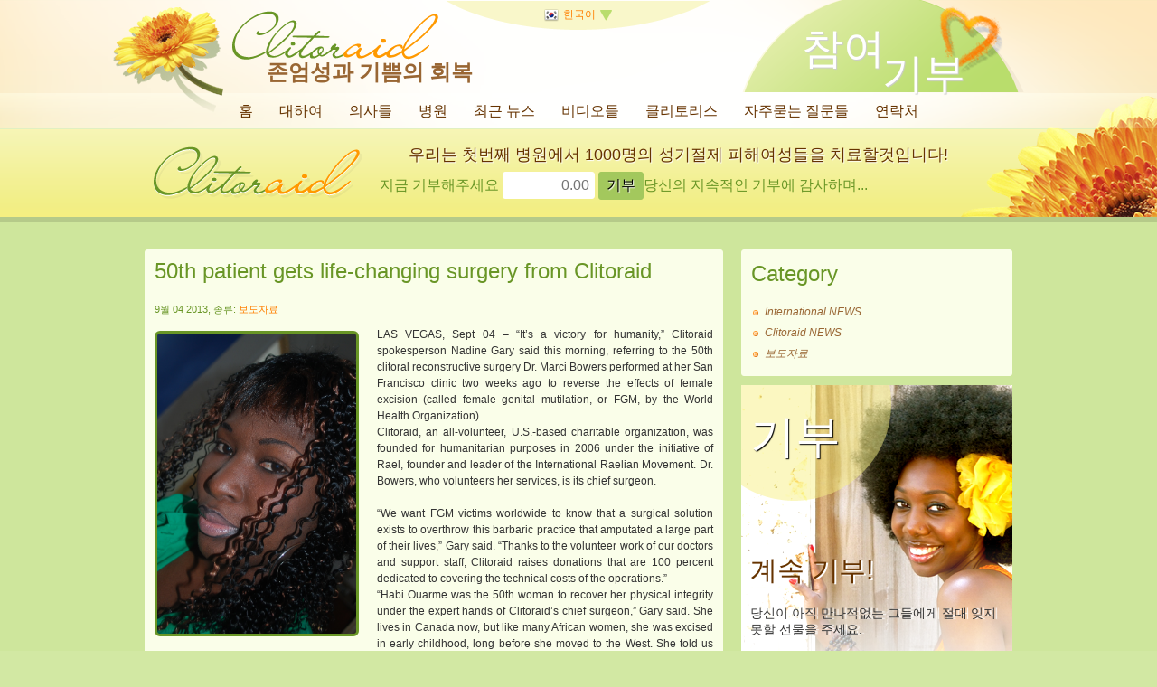

--- FILE ---
content_type: text/html; charset=utf-8
request_url: https://ko.clitoraid.org/news.php?extend.144
body_size: 27903
content:
<!DOCTYPE html>
<html  lang="ko">
<head>
<meta charset='utf-8' />

<!-- *THEME HEAD* -->

			<script src="https://ajax.googleapis.com/ajax/libs/prototype/1.7.0.0/prototype.js"></script>
			<script src="https://ajax.googleapis.com/ajax/libs/scriptaculous/1.9.0/scriptaculous.js?load=effects"></script>
	

			<link rel="stylesheet" href="/e107_themes/clitoraid.org/jslib/shadowbox/shadowbox.css" type="text/css" media="all" />
			<script src="/e107_themes/clitoraid.org/jslib/shadowbox/shadowbox.js"></script>
			<script>
				Shadowbox.init({
					skipSetup: true,
					animate: true,
					animateFade: true,
					animSequence: "sync",
					autoplayMovies: true,
					autoDimensions: false,
					continuous: false,
					counterLimit: 10,
					counterType: "default",
					displayCounter: true,
					displayNav: true,
					enableKeys: true,
					fadeDuration: 0.35,
					flashVersion: "9.0.0",
					handleOversize: "resize",
					initialHeight: 160,
					initialWidth: 320,
					language: "en",
					modal: false,
					overlayColor: "#000",
					overlayOpacity: "0.8",
					players: ["img", "html", "ajax", "iframe", "swf", "flv", "qt", "wmp"],
					resizeDuration: 0.35,
					showOverlay: true,
					showMovieControls: true,
					slideshowDelay: 2,
					viewportPadding: 20,
					alertSelected: "Text box not selected! Please select it and try again!"
				});
					document.observe("dom:loaded", function(){
						$$("a[rel*=shadowbox]").each(function(target) {
							target.writeAttribute("rel", target.readAttribute("rel").replace(/__/, "[").replace(/___/, "]").replace(/:::/g, ";").replace(/::/g, "=").replace(/:\-::/g, "{").replace(/::\-:/g, "}"));
							Shadowbox.setup(target);
						});
					});
			</script>
	
	    <script src="/e107_themes/clitoraid.org/jslib/raeltools.js"></script>
		<script src="/e107_themes/clitoraid.org/jslib/theme.js"></script>
		<script src="/e107_themes/clitoraid.org/jslib/carousel.js"></script>
		<script src="https://connect.facebook.net/en_GB/all.js#xfbml=1"></script>
		<!-- Update your html tag to include the itemscope and itemtype attributes -->
		<link href="https://plus.google.com/112366420792138113243" rel="publisher" />

		<link rel="stylesheet" href="/e107_themes/clitoraid.org/csslib/dropdown.css" type="text/css" media="all" />
		<script>
			!function(d,s,id){var js,fjs=d.getElementsByTagName(s)[0];if(!d.getElementById(id)){js=d.createElement(s);js.id=id;js.src="//platform.twitter.com/widgets.js";fjs.parentNode.insertBefore(js,fjs);}}(document,"script","twitter-wjs");

			window.___gcfg = {
			  parsetags: 'onload'
			};
			(function() {
			var po = document.createElement('script'); po.type = 'text/javascript'; po.async = true;
			po.src = 'https://apis.google.com/js/plusone.js';
			var s = document.getElementsByTagName('script')[0]; s.parentNode.insertBefore(po, s);
			})();
		</script>
		<script src="/e107_themes/clitoraid.org/jslib/dropdown.js"></script>
		<link rel="stylesheet" href="/e107_themes/clitoraid.org/csslib/960_24_10_10.css" type="text/css" media="all" />
		<link rel="stylesheet" href="/e107_themes/clitoraid.org/fonts/fonts.css" type="text/css" charset="utf-8" />

		<!-- e-expandit observer -->
		<script>
			document.observe("dom:loaded", function() {
				if ("undefined" != typeof Effect)
				{
					$$("a.e-expandit").each(function(el) {
						var target = el.next();

						if (target.hasClassName("e-hideme"))  target.setStyle({ display:"none" });

						el.observe("click", function(e) {
							e.stop();
							var target = e.target.next();

							if (target.hasClassName("e-hideme"))
							{
								target.addClassName("e-showme").removeClassName("e-hideme");
								Effect.BlindDown(target.identify(), { queue: { position:"end", scope:"e-expandit", limit:1 }});
							}
							else if (target.hasClassName("e-showme"))
							{
								target.addClassName("e-hideme").removeClassName("e-showme");
								Effect.BlindUp(target.identify(), { queue: { position:"end", scope:"e-expandit", limit:1 }});
							}
						});
					});
				}
				else
				{
					$$("a.e-expandit").invoke("observe", "click", function(e) {
						e.stop();
						var target = e.target.next();

						if (target.hasClassName("e-hideme"))       target.addClassName("e-showme").removeClassName("e-hideme");
						else if (target.hasClassName("e-showme"))  target.addClassName("e-hideme").removeClassName("e-showme");
					});
				}
			});
		</script>
	<!-- *JS* -->
<script  src='/e107_files/e107.js'></script>
<!-- *CSS* -->
<!-- Theme css -->
<link rel='stylesheet' href='/e107_themes/clitoraid.org/style.css' type='text/css' media='all' />
<link rel='stylesheet' href='/e107_files/e107.css' type='text/css' />
<!-- *META* -->
<!-- e107 meta -->

	<link type="text/css" rel="stylesheet" href="/e107_plugins/e107/style/shCoreDefault.css"/>

	<script type="text/javascript" src="/e107_plugins/e107/jslib/shCore.js"></script>
	<script type="text/javascript" src="/e107_plugins/e107/jslib/shManager.js"></script>
	<script type="text/javascript">
		SyntaxHighlighter.config.tagName = "pre";
		SyntaxHighlighter.Manager.setUrl("/e107_plugins/e107/jslib/");
		
		SyntaxHighlighter.defaults["toolbar"] = false;
		SyntaxHighlighter.all();
	</script>
<!-- rss_menu meta -->
<link rel='alternate' type='application/rss+xml' title='Clitoraid.org News' href='https://ko.clitoraid.org/e107_plugins/rss_menu/rss.php?news.2' />



<!-- Core Meta Tags -->
<meta name="viewport" content="width=device-width, initial-scale=1" />
<meta property="og:title" content="50th patient gets life-changing surgery from Clitoraid" />
<title>50th patient gets life-changing surgery from Clitoraid</title>
<meta property="og:type" content="article" />
<meta property="og:url" content="https://ko.clitoraid.org/news.php?extend.144" />
<link rel="canonical" href="https://ko.clitoraid.org/news.php?extend.144" />
<meta property="og:description" content="" />
<meta property="og:site_name" content="Clitoraid.org" />
<meta property="og:image" content="https://ko.clitoraid.org/e107_images/newspost_images/habi_portrait.jpg" />

<!-- *FAV-ICONS* -->
<link rel='icon' href='/e107_themes/clitoraid.org/favicon.ico' type='image/x-icon' />
<link rel='shortcut icon' href='/e107_themes/clitoraid.org/favicon.ico' type='image/xicon' />

<!-- *PRELOAD* -->
</head>
<body onload="externalLinks();">
<div id="top" class="header-container clearfix">	<div class="slider-flbg">		<div class="header-shine clearfix">			<div class="header-top container_24 clearfix">				<div class="language-links">					
			<div id="language-container">
				<div class="lng-toggle language-active">
					<img class="v-middle" src="/e107_themes/clitoraid.org/images/flags/16/ko.png" alt="한국어" /><span title="현재의 언어: 한국어">한국어</span><img class="language-arrow" src="/e107_themes/clitoraid.org/images/arrow-down.png" alt="" />
				</div>
				<div id="lng-container" class="langlinks" style="display: none;">
					<div class="langlinks-items clearfix">
						<a class="lng-toggle lng-close" href="#" title=""><img src="/e107_themes/clitoraid.org/images/close.png" alt="" /></a>
						
				<div class="language-inactive">
					<a href="https://ar.clitoraid.org/news.php?extend.144" title="전환: العربية"><img class="v-middle" src="/e107_themes/clitoraid.org/images/flags/16/ar.png" alt="" /> العربية</a>
				</div>
				<div class="language-inactive">
					<a href="https://www.clitoraid.org/news.php?extend.144" title="전환: English"><img class="v-middle" src="/e107_themes/clitoraid.org/images/flags/16/www.png" alt="" /> English</a>
				</div>
				<div class="language-inactive">
					<a href="https://fr.clitoraid.org/news.php?extend.144" title="전환: Français"><img class="v-middle" src="/e107_themes/clitoraid.org/images/flags/16/fr.png" alt="" /> Français</a>
				</div>
				<div class="language-inactive">
					<a href="https://it.clitoraid.org/news.php?extend.144" title="전환: Italiano"><img class="v-middle" src="/e107_themes/clitoraid.org/images/flags/16/it.png" alt="" /> Italiano</a>
				</div>
				<div class="language-inactive">
					<a href="https://ja.clitoraid.org/news.php?extend.144" title="전환: 日本語"><img class="v-middle" src="/e107_themes/clitoraid.org/images/flags/16/ja.png" alt="" /> 日本語</a>
				</div>
				<div class="language-inactive">
					<a href="https://ko.clitoraid.org/news.php?extend.144" title="전환: 한국어"><img class="v-middle" src="/e107_themes/clitoraid.org/images/flags/16/ko.png" alt="" /> 한국어</a>
				</div>
				<div class="language-inactive">
					<a href="https://pt.clitoraid.org/news.php?extend.144" title="전환: Português"><img class="v-middle" src="/e107_themes/clitoraid.org/images/flags/16/pt.png" alt="" /> Português</a>
				</div>
				<div class="language-inactive">
					<a href="https://es.clitoraid.org/news.php?extend.144" title="전환: Español"><img class="v-middle" src="/e107_themes/clitoraid.org/images/flags/16/es.png" alt="" /> Español</a>
				</div>
					</div>
				</div>
			</div>
			<script type="text/javascript">
				//$("lang-toggler").observe("mouseover", function() { $("lang-dropdown").show(); }).observe("mouseout", function() { $("lang-dropdown").hide(); });
			</script>				</div>				<div class="header-top-left grid_15">					<div class="header-logo">						<a href="https://ko.clitoraid.org/" title="Clitoraid.org"><img src='e107_themes/clitoraid.org/images/logo_clitoraid.png' alt='clitoraid' /></a>						<div class="site-tag">존엄성과 기쁨의 회복</div>					</div>				</div>				<div class="header-top-right grid_9">					<a class="header-donate" href="https://ko.clitoraid.org/donate/" title="기부"><span class="please">참여</span><span class="headerdonate">기부</span></a>				</div>			</div>			<div class="container_24 clearfix relative">				<nav class="navigation-container">					
				<!-- BoF CLSiteLinks -->
				<ul class='menu' id='menu'>
					<li>
						<a class='menulink main-nosub' href='/index.php' >홈</a>
					</li>
					<li class="separator"><!-- --></li>
					<li>
						<a class='menulink' href='#' onclick='return false;'>대하여</a>
						<ul>
							
					<li><a href='/why-clitoraid' >왜 클리토레이드인가</a></li>
					<li><a href='/clitoraid-story' >클리토레이드 이야기</a></li>
					<li><a href='/stories' >환자 이야기</a></li>
					<li><a href='/supporters' >지원</a></li>
						</ul>
					</li>
					<li class="separator"><!-- --></li>
					<li>
						<a class='menulink main-nosub' href='/doctors' >의사들</a>
					</li>
					<li class="separator"><!-- --></li>
					<li>
						<a class='menulink main-nosub' href='/hospital' >병원</a>
					</li>
					<li class="separator"><!-- --></li>
					<li>
						<a class='menulink main-nosub' href='/news' >최근 뉴스</a>
					</li>
					<li class="separator"><!-- --></li>
					<li>
						<a class='menulink main-nosub' href='/videos' >비디오들</a>
					</li>
					<li class="separator"><!-- --></li>
					<li>
						<a class='menulink main-nosub' href='/clitoris' >클리토리스</a>
					</li>
					<li class="separator"><!-- --></li>
					<li>
						<a class='menulink main-nosub' href='/faq' >자주묻는 질문들</a>
					</li>
					<li class="separator"><!-- --></li>
					<li>
						<a class='menulink main-nosub' href='/contact' >연락처</a>
					</li>
				</ul>
				<script type='text/javascript'>
					var menu = new CLSitelinks.dd('menu');
					menu.init('menu','menuhover');
				</script> 
				<!-- EoF CLSiteLinks -->				</nav>			</div>		</div>	</div></div><div class="clear_b"><!-- --></div><div id="headerResponsiveDesign">	<div id="header-responsive">		<img src="/e107_themes/clitoraid.org/images/donate-logo.png" alt="" /> <a id="button_mobile" href="#nav-wrapper" class="e-expandit">&equiv;</a>		<div id="nav-wrapper" class="nav-wrapper e-hideme">			<div class="navigation">				
				<!-- BoF CLSiteLinks -->
				<ul class='menu' id='menu'>
					<li>
						<a class='menulink main-nosub' href='/index.php' >홈</a>
					</li>
					<li class="separator"><!-- --></li>
					<li>
						<a class='menulink' href='#' onclick='return false;'>대하여</a>
						<ul>
							
					<li><a href='/why-clitoraid' >왜 클리토레이드인가</a></li>
					<li><a href='/clitoraid-story' >클리토레이드 이야기</a></li>
					<li><a href='/stories' >환자 이야기</a></li>
					<li><a href='/supporters' >지원</a></li>
						</ul>
					</li>
					<li class="separator"><!-- --></li>
					<li>
						<a class='menulink main-nosub' href='/doctors' >의사들</a>
					</li>
					<li class="separator"><!-- --></li>
					<li>
						<a class='menulink main-nosub' href='/hospital' >병원</a>
					</li>
					<li class="separator"><!-- --></li>
					<li>
						<a class='menulink main-nosub' href='/news' >최근 뉴스</a>
					</li>
					<li class="separator"><!-- --></li>
					<li>
						<a class='menulink main-nosub' href='/videos' >비디오들</a>
					</li>
					<li class="separator"><!-- --></li>
					<li>
						<a class='menulink main-nosub' href='/clitoris' >클리토리스</a>
					</li>
					<li class="separator"><!-- --></li>
					<li>
						<a class='menulink main-nosub' href='/faq' >자주묻는 질문들</a>
					</li>
					<li class="separator"><!-- --></li>
					<li>
						<a class='menulink main-nosub' href='/contact' >연락처</a>
					</li>
				</ul>
				<script type='text/javascript'>
					var menu = new CLSitelinks.dd('menu');
					menu.init('menu','menuhover');
				</script> 
				<!-- EoF CLSiteLinks -->				<div class="clear"></div>				<ul class="menu" id="menu">					<li><a class="menulink" href="#">전환</a> 					<ul>					   <li><a href="https://ar.clitoraid.org/news.php?extend.144">العربية</a></li><li class="separator"><!-- --></li><li><a href="https://www.clitoraid.org/news.php?extend.144">English</a></li><li class="separator"><!-- --></li><li><a href="https://fr.clitoraid.org/news.php?extend.144">Français</a></li><li class="separator"><!-- --></li><li><a href="https://it.clitoraid.org/news.php?extend.144">Italiano</a></li><li class="separator"><!-- --></li><li><a href="https://ja.clitoraid.org/news.php?extend.144">日本語</a></li><li class="separator"><!-- --></li><li><a href="https://ko.clitoraid.org/news.php?extend.144">한국어</a></li><li class="separator"><!-- --></li><li><a href="https://pt.clitoraid.org/news.php?extend.144">Português</a></li><li class="separator"><!-- --></li><li><a href="https://es.clitoraid.org/news.php?extend.144">Español</a></li><li class="separator"><!-- --></li>					</ul>					</li>				</ul>			</div>		</div>	</div></div><div id="donate-bar">    <div class="donate-bar">    	<div class="donate-fl">    		<div class="donate-topbar container_24 clearfix">    			<div class="donate-toplogo grid_6">    				<img src="/e107_themes/clitoraid.org/images/donate-logo.png" alt="" />    			</div>    			<div class="donate-topitem grid_18">    				
<div class="page-donate">
    <form id="pagedonate"  action="https://www.paypal.com/cgi-bin/webscr" method="post">
    	<div class="page-donate-top">
    		우리는 첫번째 병원에서 1000명의 성기절제 피해여성들을 치료할것입니다!
    	</div>
    	<div class="page-donate-bottom">지금 기부해주세요
    	   <input class="donate-input-text" type="text" name="amount" value="" placeholder="0.00" />
    	   <input type="submit" value="기부" class="donate-submit" />당신의 지속적인 기부에 감사하며...

    		<input type="hidden" name="cmd" value="_xclick">
    		<input type="hidden" name="business" value="donations@clitoraid.org">
    		<input type="hidden" name="no_shipping" value="1">
    		<input type="hidden" name="no_note" value="0">
    		<input type="hidden" name="item_name" value="Donation for Clitoraid">
    		<input type="hidden" name="cs" value="0">
    		<input type="hidden" name="currency_code" value="USD">
    		<input type="hidden" name="lc" value="KO">
    	</div>
    </form>
</div>
    			</div>    		</div>    	</div>    </div></div><div class="clear_b"><!-- --></div><div class="content-page clearfix">	<div class="clear_b H20"><!-- --></div>	<div class="page container_24 clearfix">		<div class="page-left grid_16">									<article class="page-body news-item">							<header class="news-title">								<h1 class="title-color-change-1"><a class='news_titlelink' style='' href='/news.php?extend.144.2' title="50th patient gets life-changing surgery from Clitoraid" >50th patient gets life-changing surgery from Clitoraid</a></h1>							</header>							<div class="news-box-date">								9월 04 2013, 종류: <a class='news_category' style='' href='/news.php?cat.2'>보도자료</a> 							</div>							<div class="news-body">								<div class="news-image">
		<div class='news-extend-image'><a href='/e107_images/newspost_images/habi_portrait.jpg' title='50th patient gets life-changing surgery from Clitoraid' rel='shadowbox'>
			<img class='extend-image' src='/e107_images/newspost_images/habi_portrait.jpg' alt='' style='border:0px' />
		</a></div><div class='clear_b'></div></div>LAS VEGAS, Sept 04 – “It’s a victory for humanity,” Clitoraid spokesperson Nadine Gary said this morning, referring to the 50th clitoral reconstructive surgery  Dr. Marci Bowers performed at her San Francisco clinic two weeks ago to reverse the effects of female excision (called female genital mutilation, or FGM, by the World Health Organization).<br />Clitoraid, an all-volunteer, U.S.-based charitable organization, was founded for humanitarian purposes in 2006 under the initiative of Rael, founder and leader of the International Raelian Movement. Dr. Bowers, who volunteers her services, is its chief surgeon.<br /> <br />“We want FGM victims worldwide to know that a surgical solution exists to overthrow this barbaric practice that amputated a large part of their lives,” Gary said. “Thanks to the volunteer work of our doctors and support staff, Clitoraid raises donations that are 100 percent dedicated to covering the technical costs of the operations.”<br />“Habi Ouarme was the 50th woman to recover her physical integrity under the expert hands of Clitoraid’s chief surgeon,” Gary said. She lives in Canada now, but like many African women, she was excised in early childhood, long before she moved to the West. She told us how happy and excited she is that this surgery can allow her to be a complete woman who can finally experience orgasm for the first time in her life.”<br /> <br />Clitoraid-assisted patients also get pre-surgical and post-surgical care.<br /> <br />“Our patients are assisted by psychologists who provide specialized support so that these women can make the transition to a much-changed life as smoothly as possible,” Gary explained.<br /> <br />She pointed out that Dr. Bowers was trained directly by a French surgeon. “He developed this extraordinary surgical repair technique,” Gary said. “All Dr. Bowers’s patients say after the procedure that they made the right decision to have the surgery and that they are pleased with the results. They can now lead a normal life, having regained their dignity and integrity as women.”<br /> <br />The addition of other volunteer doctors will allow more and more FGM victims to have the surgery, Gary said.<br /> <br />“Since her own training under the French surgeon, Dr. Bowers has started to train other surgeons who will take part in Clitoraid project,” Gary explained. “She’s very enthusiastic about being part of the team that in March 2014 will officially open what we call our “Pleasure Hospital” in Burkina Faso. We gave it that nickname because it will be a health center specializing in restoring the clitorises of excised African women.”<br /> <br />Surgically undoing the damage wrought by FGM is only part of Clitoraid’s mission.<br /> <br />“We must also do everything possible to eliminate FGM worldwide once and for all,” Gary said. “This 50th patient, Habi, entered the operating room to reverse a horrible act done in the name of an ignorant tradition. But According to the World Health Organization, 135 million women living today experience the effects of this horrific custom on a daily basis.”<br /> <br />She said surgically repairing its ravages of FGM for those already mutilated is playing an important role in discouraging the practice permanently.<br /> <br />“Why damage something that can later be repaired?” she asked. “There’s no point in it.”<br /><div class="e-news-extend"><div style='text-align:center;'><a class='news-extended-category-link' href='https://ko.clitoraid.org/news.php?cat.2'>LAN_NEWS_85</a> &nbsp; <a class='news-extended-overview-link' href='https://ko.clitoraid.org/news.php'>LAN_NEWS_84</a></div><div class='news-extended-older' style='float:left;'><a class='news-extended-older' href='https://ko.clitoraid.org/news.php?extend.142'>LAN_NEWS_86</a></div><div class='news-extended-newer' style='float:right;'><a class='news-extended-newer' href='https://ko.clitoraid.org/news.php?extend.145'>LAN_NEWS_87</a></div><br /><br /></div>							</div>							<div class="clear_b"><!-- --></div>														<div class="clear_b"><!-- --></div>							<div class="news-info-bottom clearfix">								
<div class="f-left clearfix news-social">
	<div class="fb f-left PT10">
		<g:plusone size="medium" count="true" href="http://clitoraid.com/news.php?extend.144.2" callback="http://clitoraid.com/news.php?extend.144.2"></g:plusone>
	</div>
	<div class="fb f-left PT10">
		<a href="http://twitter.com/share" class="twitter-share-button" data-url="http://clitoraid.com/news.php?extend.144.2" data-count="horizontal" data-text="50th patient gets life-changing surgery from Clitoraid">Tweet</a>
	</div>
	<div class="fb f-left PT10">
		<fb:like href="http://clitoraid.com/news.php?extend.144.2" layout="button_count" show_faces="false" width="180" height="25" font="Arial">
		</fb:like>
	</div>
</div>
								<div class="news-icons f-right right">									<a href='/print.php?news.144'><img src='/e107_themes/clitoraid.org/images/newsprint.png' style='border:0' alt='LAN_PRINT_1' title='LAN_PRINT_1' /></a>								</div>							</div>							<div class="clear_b"><!-- --></div>						</article>			</div>		<aside class="page-right grid_8">
				<article class="content-box clearfix">
					<header class="content-box-title">
						<h1>Category</h1>
					</header>
					<div class="content-box-content">
						<ul>
<li><a href='https://ko.clitoraid.org/news.php?list.5'>International NEWS</a></li><li><a href='https://ko.clitoraid.org/news.php?list.4'>Clitoraid NEWS</a></li><li><a href='https://ko.clitoraid.org/news.php?list.2'>보도자료</a></li></ul>
					</div>
				</article>
									<section class="home-page-donatemenu">				<header class="breakingnews-title">					<h2 class="Liana">기부</h2>				</header>				<div class="home-page-donatemenu-margin"><!-- --></div>				<div class="home-page-donatemenu-t1">					<a href="https://ko.clitoraid.org/donate/" title="기부">계속 기부!</a>				</div>				<div class="home-page-donatemenu-t2">					당신이 아직 만나적없는 그들에게 절대 잊지 못할 선물을 주세요.				</div>			</section>			<div class="clear_b H20"><!-- --></div>			<section class="home-page-shopmenu">				<header class="breakingnews-title">					<h2 class="Liana">판매</h2>				</header>				<div class="home-page-shopmenu-link">					<a href="https://ko.clitoraid.org/shop" title="판매">판매</a>				</div>			</section>			<div class="clear_b H20"><!-- --></div>			
				<div class="home-bottom-box clearfix">
					<div class="home-bottom-box-title">
						<h2 class="Liana">비디오</h2>
					</div>
					<div class="home-bottom-box-content">
						<div class="home-bottom-box-content-text"><div style="position:relative; z-index:1;">				<div id="ytimg-container" class="ytimg-container clearfix">					<img class="yt-toggle" style="position:absolute; z-index:30; top:100px; left:135px; cursor:pointer;" src="/e107_themes/clitoraid.org/images/ytb.png" alt="" />					<a class="clabyoutube yt-toggle" href="#" title=""><img class="clabyoutubeimg" src="https://img.youtube.com/vi/9_EwmCE01Ss/0.jpg" alt="Clitoraid.org" /></a>				</div>				<div id="ytvideo-container" class="ytvideo-container" style="display:none;">					<iframe id="ytplayer" type="text/html" width="300" height="230" src="https://www.youtube.com/embed/9_EwmCE01Ss?autoplay=0&showinfo=0&autohide=1&theme=light" frameborder="0" allowfullscreen></iframe>				</div>			</div></div>
					</div>
					<div class="home-bottom-box-button">
						<a href="/videos" title="모든 비디오">모든 비디오</a>
					</div>
				</div>
											</aside>	</div></div><div class="clear_b"><!-- --></div><footer class="footer-container">	<div class="footer container_24 clearfix">		
	<div class="site-top">
	   <a href="#" onclick="Effect.ScrollTo('top'); return false;" title="맨위로"><img src="/e107_themes/clitoraid.org/images/pagetop.png" alt="맨위로" /></a>
   </div>
		<div class="clear_b H20"><!-- --></div>		<div class="footer-logo grid_8">			<a href="https://ko.clitoraid.org/" title="Clitoraid.org"><img src='e107_themes/clitoraid.org/images/footer_logo_clitoraid.png' alt='clitoraid' /></a>			<div class="footer-sitename">				&copy; Copyright 2012 Clitoraid Inc. All Rights Reserved.			</div>		</div>		<div class="footer-menu grid_8">			<div style='width: 300px; '>&nbsp;</div>		</div>		<div class="footer-follow grid_8">			
<div class="follow-title">
	여기서 우리를 찾으세요
</div>
<div class="follow-images fade center clearfix">
    <div class="follow facebook">
		<a href="http://www.facebook.com/clitoraid" title="페이스북에서 우리를 찾으세요" rel="external">
			<img src="/e107_themes/clitoraid.org/images/facebook.png" alt="페이스북에서 우리를 찾으세요" />
		</a>
    </div>
    <div class="follow twitter">
        <a href="http://twitter.com/clitoraid" title="트위트에서 우리를 찾으세요" rel="external">
			<img src="/e107_themes/clitoraid.org/images/twitter.png" alt="트위트에서 우리를 찾으세요" />
		</a>
    </div>
    <div class="follow google" style="display:none;">
        <a href="http://plus.google.com" title="google+에서 우리를 찾으세요." rel="external">
			<img src="/e107_themes/clitoraid.org/images/google.png" alt="google+에서 우리를 찾으세요." />
		</a>
    </div>
    <div class="follow youtube">
		<a href="http://youtube.com/clitoraid" title="유투브에서 우리를 찾으세요" rel="external">
			<img src="/e107_themes/clitoraid.org/images/youtube.png" alt="유투브에서 우리를 찾으세요" />
		</a>
    </div>
</div>
		</div>		<div class="clear_b H20"><!-- --></div>		<div class="footer-nav">						
<!-- BoF Sitelinks (2) -->
<ul class="bottomlinks">
<li><a href='/news.php'>행사</a></li>
| <li><a href='/donate'>기부</a></li>
| <li><a href='/contact'>연락처</a></li>
| <li><a href='/links'>링크</a></li>
| <li><a href='/e107_plugins/rss_menu/rss.php?news.2'>RSS</a></li>
| <li><a href='/subscribe'>기부</a></li>
</ul>
<!-- EoF Sitelinks (2) -->
		</div>		<div class="P10 smalltext center grid_24">			클리토레이드는 자선단체이며 세금면제 승인되었습니다(section 501(c)3 of the Internal Revenue Code). US taxpayers can deduct donations to us from their federally-taxable income. Our tax-ID# is: 20-4818106		</div>	</div></footer><script type='text/javascript' src='/e107_plugins/e107/jslib/shManagerFoot.js'></script>
<script type='text/javascript'>
SyncWithServerTime('1768642808','clitoraid.org');
       </script>
</body></html>

--- FILE ---
content_type: text/html; charset=utf-8
request_url: https://accounts.google.com/o/oauth2/postmessageRelay?parent=https%3A%2F%2Fko.clitoraid.org&jsh=m%3B%2F_%2Fscs%2Fabc-static%2F_%2Fjs%2Fk%3Dgapi.lb.en.2kN9-TZiXrM.O%2Fd%3D1%2Frs%3DAHpOoo_B4hu0FeWRuWHfxnZ3V0WubwN7Qw%2Fm%3D__features__
body_size: 162
content:
<!DOCTYPE html><html><head><title></title><meta http-equiv="content-type" content="text/html; charset=utf-8"><meta http-equiv="X-UA-Compatible" content="IE=edge"><meta name="viewport" content="width=device-width, initial-scale=1, minimum-scale=1, maximum-scale=1, user-scalable=0"><script src='https://ssl.gstatic.com/accounts/o/2580342461-postmessagerelay.js' nonce="AqdYvLsC1Xo4Z64BMID50Q"></script></head><body><script type="text/javascript" src="https://apis.google.com/js/rpc:shindig_random.js?onload=init" nonce="AqdYvLsC1Xo4Z64BMID50Q"></script></body></html>